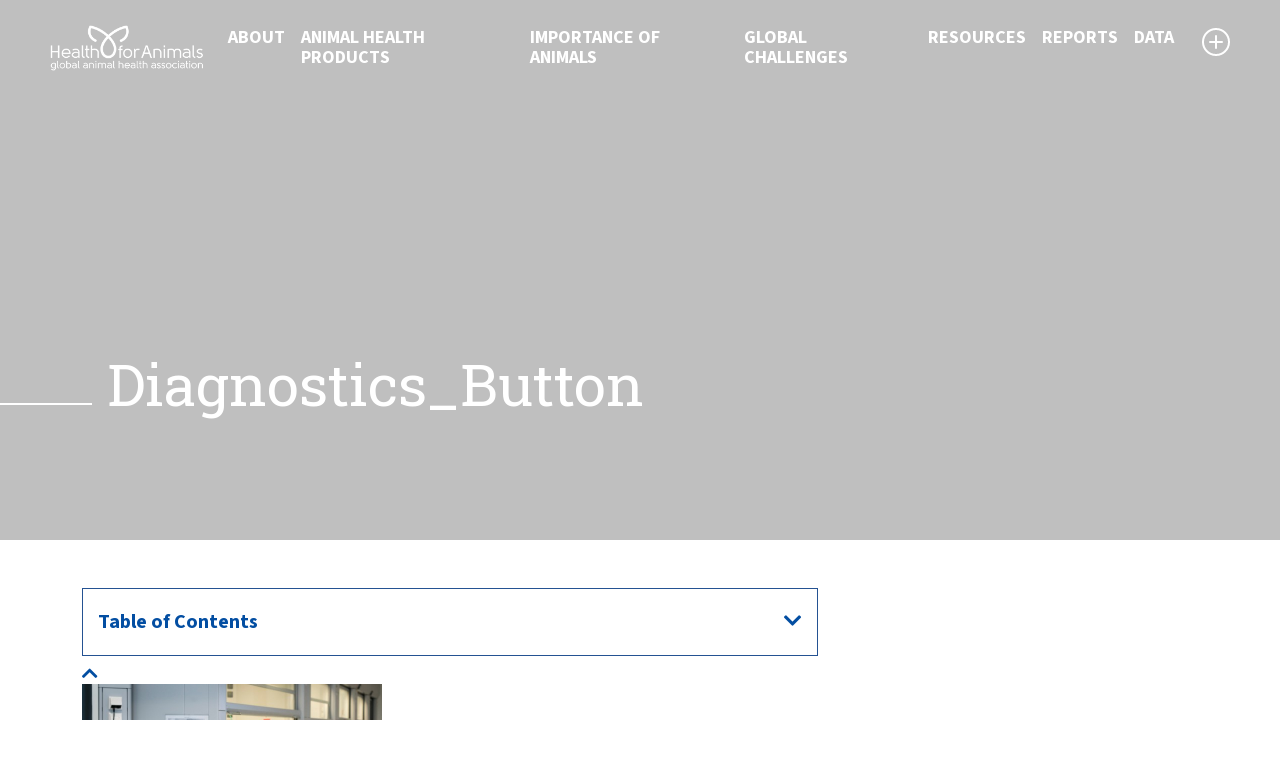

--- FILE ---
content_type: text/html; charset=UTF-8
request_url: https://healthforanimals.org/animal-medicines/diagnostics/diagnostics_button/
body_size: 11869
content:
<!doctype html>
<html lang="en" class="h-100">
<head>
    <meta charset="utf-8">
    <meta name="viewport" content="width=device-width, initial-scale=1, shrink-to-fit=no">
	<meta http-equiv="X-UA-Compatible" content="IE=edge">

    <title>Diagnostics_Button - HealthforAnimalsHealthforAnimals</title>
<meta name="twitter:card" content="summary"></meta>
<meta property="og:title" content="HealthforAnimalsDiagnostics_Button | " />
<meta property="og:site_name" content="HealthforAnimals" />
<meta property="og:url" content="https://healthforanimals.org/animal-medicines/diagnostics/diagnostics_button/" />
<meta property="og:description" content="" />
<meta property="og:image" content="https://healthforanimals.org/wp-content/uploads/2021/08/Diagnostics_Button.jpg" />
<link rel="apple-touch-icon" sizes="57x57" href="/apple-icon-57x57.png">
<link rel="apple-touch-icon" sizes="60x60" href="/apple-icon-60x60.png">
<link rel="apple-touch-icon" sizes="72x72" href="/apple-icon-72x72.png">
<link rel="apple-touch-icon" sizes="76x76" href="/apple-icon-76x76.png">
<link rel="apple-touch-icon" sizes="114x114" href="/apple-icon-114x114.png">
<link rel="apple-touch-icon" sizes="120x120" href="/apple-icon-120x120.png">
<link rel="apple-touch-icon" sizes="144x144" href="/apple-icon-144x144.png">
<link rel="apple-touch-icon" sizes="152x152" href="/apple-icon-152x152.png">
<link rel="apple-touch-icon" sizes="180x180" href="/apple-icon-180x180.png">
<link rel="icon" type="image/png" sizes="192x192"  href="/android-icon-192x192.png">
<link rel="icon" type="image/png" sizes="32x32" href="/favicon-32x32.png">
<link rel="icon" type="image/png" sizes="96x96" href="/favicon-96x96.png">
<link rel="icon" type="image/png" sizes="16x16" href="/favicon-16x16.png">
<link rel="manifest" href="/manifest.json">
<meta name="msapplication-TileColor" content="#ffffff">
<meta name="msapplication-TileImage" content="/ms-icon-144x144.png">
<meta name="theme-color" content="#ffffff">
		<!-- All in One SEO 4.9.3 - aioseo.com -->
	<meta name="robots" content="max-image-preview:large" />
	<link rel="canonical" href="https://healthforanimals.org/animal-medicines/diagnostics/diagnostics_button/" />
	<meta name="generator" content="All in One SEO (AIOSEO) 4.9.3" />
		<meta property="og:locale" content="en_GB" />
		<meta property="og:site_name" content="HealthforAnimals" />
		<meta property="og:type" content="article" />
		<meta property="og:title" content="Diagnostics_Button - HealthforAnimals" />
		<meta property="og:url" content="https://healthforanimals.org/animal-medicines/diagnostics/diagnostics_button/" />
		<meta property="article:published_time" content="2021-08-20T20:14:38+00:00" />
		<meta property="article:modified_time" content="2021-08-20T20:14:38+00:00" />
		<meta property="article:publisher" content="https://www.facebook.com/HealthfrAnimals/" />
		<meta name="twitter:card" content="summary_large_image" />
		<meta name="twitter:site" content="@Health4Animals" />
		<meta name="twitter:title" content="Diagnostics_Button - HealthforAnimals" />
		<meta name="twitter:creator" content="@Health4Animals" />
		<script type="application/ld+json" class="aioseo-schema">
			{"@context":"https:\/\/schema.org","@graph":[{"@type":"BreadcrumbList","@id":"https:\/\/healthforanimals.org\/animal-medicines\/diagnostics\/diagnostics_button\/#breadcrumblist","itemListElement":[{"@type":"ListItem","@id":"https:\/\/healthforanimals.org#listItem","position":1,"name":"Home","item":"https:\/\/healthforanimals.org","nextItem":{"@type":"ListItem","@id":"https:\/\/healthforanimals.org\/animal-medicines\/diagnostics\/diagnostics_button\/#listItem","name":"Diagnostics_Button"}},{"@type":"ListItem","@id":"https:\/\/healthforanimals.org\/animal-medicines\/diagnostics\/diagnostics_button\/#listItem","position":2,"name":"Diagnostics_Button","previousItem":{"@type":"ListItem","@id":"https:\/\/healthforanimals.org#listItem","name":"Home"}}]},{"@type":"ItemPage","@id":"https:\/\/healthforanimals.org\/animal-medicines\/diagnostics\/diagnostics_button\/#itempage","url":"https:\/\/healthforanimals.org\/animal-medicines\/diagnostics\/diagnostics_button\/","name":"Diagnostics_Button - HealthforAnimals","inLanguage":"en-GB","isPartOf":{"@id":"https:\/\/healthforanimals.org\/#website"},"breadcrumb":{"@id":"https:\/\/healthforanimals.org\/animal-medicines\/diagnostics\/diagnostics_button\/#breadcrumblist"},"author":{"@id":"https:\/\/healthforanimals.org\/author\/alex\/#author"},"creator":{"@id":"https:\/\/healthforanimals.org\/author\/alex\/#author"},"datePublished":"2021-08-20T20:14:38+00:00","dateModified":"2021-08-20T20:14:38+00:00"},{"@type":"Organization","@id":"https:\/\/healthforanimals.org\/#organization","name":"HealthforAnimals","url":"https:\/\/healthforanimals.org\/","logo":{"@type":"ImageObject","url":"https:\/\/healthforanimals.org\/wp-content\/uploads\/2021\/11\/HFA_Logo_Colours_RGB-scaled.jpg","@id":"https:\/\/healthforanimals.org\/animal-medicines\/diagnostics\/diagnostics_button\/#organizationLogo","width":2560,"height":911},"image":{"@id":"https:\/\/healthforanimals.org\/animal-medicines\/diagnostics\/diagnostics_button\/#organizationLogo"},"sameAs":["https:\/\/www.facebook.com\/HealthfrAnimals\/","https:\/\/twitter.com\/Health4Animals","https:\/\/www.instagram.com\/healthforanimals\/","https:\/\/www.youtube.com\/user\/ifahsec","https:\/\/www.linkedin.com\/company\/healthforanimals\/"]},{"@type":"Person","@id":"https:\/\/healthforanimals.org\/author\/alex\/#author","url":"https:\/\/healthforanimals.org\/author\/alex\/","name":"Alex","image":{"@type":"ImageObject","@id":"https:\/\/healthforanimals.org\/animal-medicines\/diagnostics\/diagnostics_button\/#authorImage","url":"https:\/\/secure.gravatar.com\/avatar\/f66063cff268f9835bab3c0dc5a100b47df7519efb072b74231ecc9dc63d4d1b?s=96&d=mm&r=g","width":96,"height":96,"caption":"Alex"}},{"@type":"WebSite","@id":"https:\/\/healthforanimals.org\/#website","url":"https:\/\/healthforanimals.org\/","name":"HealthforAnimals","inLanguage":"en-GB","publisher":{"@id":"https:\/\/healthforanimals.org\/#organization"}}]}
		</script>
		<!-- All in One SEO -->

<link rel='dns-prefetch' href='//cdn.jsdelivr.net' />
<link rel='dns-prefetch' href='//kit.fontawesome.com' />
<link rel='dns-prefetch' href='//code.jquery.com' />
<link rel='dns-prefetch' href='//fonts.googleapis.com' />
<link rel="alternate" type="application/rss+xml" title="HealthforAnimals &raquo; Diagnostics_Button Comments Feed" href="https://healthforanimals.org/animal-medicines/diagnostics/diagnostics_button/feed/" />
<link rel="alternate" title="oEmbed (JSON)" type="application/json+oembed" href="https://healthforanimals.org/wp-json/oembed/1.0/embed?url=https%3A%2F%2Fhealthforanimals.org%2Fanimal-medicines%2Fdiagnostics%2Fdiagnostics_button%2F" />
<link rel="alternate" title="oEmbed (XML)" type="text/xml+oembed" href="https://healthforanimals.org/wp-json/oembed/1.0/embed?url=https%3A%2F%2Fhealthforanimals.org%2Fanimal-medicines%2Fdiagnostics%2Fdiagnostics_button%2F&#038;format=xml" />
<style id='wp-img-auto-sizes-contain-inline-css' type='text/css'>
img:is([sizes=auto i],[sizes^="auto," i]){contain-intrinsic-size:3000px 1500px}
/*# sourceURL=wp-img-auto-sizes-contain-inline-css */
</style>

<style id='wp-emoji-styles-inline-css' type='text/css'>

	img.wp-smiley, img.emoji {
		display: inline !important;
		border: none !important;
		box-shadow: none !important;
		height: 1em !important;
		width: 1em !important;
		margin: 0 0.07em !important;
		vertical-align: -0.1em !important;
		background: none !important;
		padding: 0 !important;
	}
/*# sourceURL=wp-emoji-styles-inline-css */
</style>
<link rel='stylesheet' id='wp-block-library-css' href='https://healthforanimals.org/wp-includes/css/dist/block-library/style.min.css?ver=6.9' type='text/css' media='all' />
<style id='global-styles-inline-css' type='text/css'>
:root{--wp--preset--aspect-ratio--square: 1;--wp--preset--aspect-ratio--4-3: 4/3;--wp--preset--aspect-ratio--3-4: 3/4;--wp--preset--aspect-ratio--3-2: 3/2;--wp--preset--aspect-ratio--2-3: 2/3;--wp--preset--aspect-ratio--16-9: 16/9;--wp--preset--aspect-ratio--9-16: 9/16;--wp--preset--color--black: #000000;--wp--preset--color--cyan-bluish-gray: #abb8c3;--wp--preset--color--white: #ffffff;--wp--preset--color--pale-pink: #f78da7;--wp--preset--color--vivid-red: #cf2e2e;--wp--preset--color--luminous-vivid-orange: #ff6900;--wp--preset--color--luminous-vivid-amber: #fcb900;--wp--preset--color--light-green-cyan: #7bdcb5;--wp--preset--color--vivid-green-cyan: #00d084;--wp--preset--color--pale-cyan-blue: #8ed1fc;--wp--preset--color--vivid-cyan-blue: #0693e3;--wp--preset--color--vivid-purple: #9b51e0;--wp--preset--gradient--vivid-cyan-blue-to-vivid-purple: linear-gradient(135deg,rgb(6,147,227) 0%,rgb(155,81,224) 100%);--wp--preset--gradient--light-green-cyan-to-vivid-green-cyan: linear-gradient(135deg,rgb(122,220,180) 0%,rgb(0,208,130) 100%);--wp--preset--gradient--luminous-vivid-amber-to-luminous-vivid-orange: linear-gradient(135deg,rgb(252,185,0) 0%,rgb(255,105,0) 100%);--wp--preset--gradient--luminous-vivid-orange-to-vivid-red: linear-gradient(135deg,rgb(255,105,0) 0%,rgb(207,46,46) 100%);--wp--preset--gradient--very-light-gray-to-cyan-bluish-gray: linear-gradient(135deg,rgb(238,238,238) 0%,rgb(169,184,195) 100%);--wp--preset--gradient--cool-to-warm-spectrum: linear-gradient(135deg,rgb(74,234,220) 0%,rgb(151,120,209) 20%,rgb(207,42,186) 40%,rgb(238,44,130) 60%,rgb(251,105,98) 80%,rgb(254,248,76) 100%);--wp--preset--gradient--blush-light-purple: linear-gradient(135deg,rgb(255,206,236) 0%,rgb(152,150,240) 100%);--wp--preset--gradient--blush-bordeaux: linear-gradient(135deg,rgb(254,205,165) 0%,rgb(254,45,45) 50%,rgb(107,0,62) 100%);--wp--preset--gradient--luminous-dusk: linear-gradient(135deg,rgb(255,203,112) 0%,rgb(199,81,192) 50%,rgb(65,88,208) 100%);--wp--preset--gradient--pale-ocean: linear-gradient(135deg,rgb(255,245,203) 0%,rgb(182,227,212) 50%,rgb(51,167,181) 100%);--wp--preset--gradient--electric-grass: linear-gradient(135deg,rgb(202,248,128) 0%,rgb(113,206,126) 100%);--wp--preset--gradient--midnight: linear-gradient(135deg,rgb(2,3,129) 0%,rgb(40,116,252) 100%);--wp--preset--font-size--small: 13px;--wp--preset--font-size--medium: 20px;--wp--preset--font-size--large: 36px;--wp--preset--font-size--x-large: 42px;--wp--preset--spacing--20: 0.44rem;--wp--preset--spacing--30: 0.67rem;--wp--preset--spacing--40: 1rem;--wp--preset--spacing--50: 1.5rem;--wp--preset--spacing--60: 2.25rem;--wp--preset--spacing--70: 3.38rem;--wp--preset--spacing--80: 5.06rem;--wp--preset--shadow--natural: 6px 6px 9px rgba(0, 0, 0, 0.2);--wp--preset--shadow--deep: 12px 12px 50px rgba(0, 0, 0, 0.4);--wp--preset--shadow--sharp: 6px 6px 0px rgba(0, 0, 0, 0.2);--wp--preset--shadow--outlined: 6px 6px 0px -3px rgb(255, 255, 255), 6px 6px rgb(0, 0, 0);--wp--preset--shadow--crisp: 6px 6px 0px rgb(0, 0, 0);}:where(.is-layout-flex){gap: 0.5em;}:where(.is-layout-grid){gap: 0.5em;}body .is-layout-flex{display: flex;}.is-layout-flex{flex-wrap: wrap;align-items: center;}.is-layout-flex > :is(*, div){margin: 0;}body .is-layout-grid{display: grid;}.is-layout-grid > :is(*, div){margin: 0;}:where(.wp-block-columns.is-layout-flex){gap: 2em;}:where(.wp-block-columns.is-layout-grid){gap: 2em;}:where(.wp-block-post-template.is-layout-flex){gap: 1.25em;}:where(.wp-block-post-template.is-layout-grid){gap: 1.25em;}.has-black-color{color: var(--wp--preset--color--black) !important;}.has-cyan-bluish-gray-color{color: var(--wp--preset--color--cyan-bluish-gray) !important;}.has-white-color{color: var(--wp--preset--color--white) !important;}.has-pale-pink-color{color: var(--wp--preset--color--pale-pink) !important;}.has-vivid-red-color{color: var(--wp--preset--color--vivid-red) !important;}.has-luminous-vivid-orange-color{color: var(--wp--preset--color--luminous-vivid-orange) !important;}.has-luminous-vivid-amber-color{color: var(--wp--preset--color--luminous-vivid-amber) !important;}.has-light-green-cyan-color{color: var(--wp--preset--color--light-green-cyan) !important;}.has-vivid-green-cyan-color{color: var(--wp--preset--color--vivid-green-cyan) !important;}.has-pale-cyan-blue-color{color: var(--wp--preset--color--pale-cyan-blue) !important;}.has-vivid-cyan-blue-color{color: var(--wp--preset--color--vivid-cyan-blue) !important;}.has-vivid-purple-color{color: var(--wp--preset--color--vivid-purple) !important;}.has-black-background-color{background-color: var(--wp--preset--color--black) !important;}.has-cyan-bluish-gray-background-color{background-color: var(--wp--preset--color--cyan-bluish-gray) !important;}.has-white-background-color{background-color: var(--wp--preset--color--white) !important;}.has-pale-pink-background-color{background-color: var(--wp--preset--color--pale-pink) !important;}.has-vivid-red-background-color{background-color: var(--wp--preset--color--vivid-red) !important;}.has-luminous-vivid-orange-background-color{background-color: var(--wp--preset--color--luminous-vivid-orange) !important;}.has-luminous-vivid-amber-background-color{background-color: var(--wp--preset--color--luminous-vivid-amber) !important;}.has-light-green-cyan-background-color{background-color: var(--wp--preset--color--light-green-cyan) !important;}.has-vivid-green-cyan-background-color{background-color: var(--wp--preset--color--vivid-green-cyan) !important;}.has-pale-cyan-blue-background-color{background-color: var(--wp--preset--color--pale-cyan-blue) !important;}.has-vivid-cyan-blue-background-color{background-color: var(--wp--preset--color--vivid-cyan-blue) !important;}.has-vivid-purple-background-color{background-color: var(--wp--preset--color--vivid-purple) !important;}.has-black-border-color{border-color: var(--wp--preset--color--black) !important;}.has-cyan-bluish-gray-border-color{border-color: var(--wp--preset--color--cyan-bluish-gray) !important;}.has-white-border-color{border-color: var(--wp--preset--color--white) !important;}.has-pale-pink-border-color{border-color: var(--wp--preset--color--pale-pink) !important;}.has-vivid-red-border-color{border-color: var(--wp--preset--color--vivid-red) !important;}.has-luminous-vivid-orange-border-color{border-color: var(--wp--preset--color--luminous-vivid-orange) !important;}.has-luminous-vivid-amber-border-color{border-color: var(--wp--preset--color--luminous-vivid-amber) !important;}.has-light-green-cyan-border-color{border-color: var(--wp--preset--color--light-green-cyan) !important;}.has-vivid-green-cyan-border-color{border-color: var(--wp--preset--color--vivid-green-cyan) !important;}.has-pale-cyan-blue-border-color{border-color: var(--wp--preset--color--pale-cyan-blue) !important;}.has-vivid-cyan-blue-border-color{border-color: var(--wp--preset--color--vivid-cyan-blue) !important;}.has-vivid-purple-border-color{border-color: var(--wp--preset--color--vivid-purple) !important;}.has-vivid-cyan-blue-to-vivid-purple-gradient-background{background: var(--wp--preset--gradient--vivid-cyan-blue-to-vivid-purple) !important;}.has-light-green-cyan-to-vivid-green-cyan-gradient-background{background: var(--wp--preset--gradient--light-green-cyan-to-vivid-green-cyan) !important;}.has-luminous-vivid-amber-to-luminous-vivid-orange-gradient-background{background: var(--wp--preset--gradient--luminous-vivid-amber-to-luminous-vivid-orange) !important;}.has-luminous-vivid-orange-to-vivid-red-gradient-background{background: var(--wp--preset--gradient--luminous-vivid-orange-to-vivid-red) !important;}.has-very-light-gray-to-cyan-bluish-gray-gradient-background{background: var(--wp--preset--gradient--very-light-gray-to-cyan-bluish-gray) !important;}.has-cool-to-warm-spectrum-gradient-background{background: var(--wp--preset--gradient--cool-to-warm-spectrum) !important;}.has-blush-light-purple-gradient-background{background: var(--wp--preset--gradient--blush-light-purple) !important;}.has-blush-bordeaux-gradient-background{background: var(--wp--preset--gradient--blush-bordeaux) !important;}.has-luminous-dusk-gradient-background{background: var(--wp--preset--gradient--luminous-dusk) !important;}.has-pale-ocean-gradient-background{background: var(--wp--preset--gradient--pale-ocean) !important;}.has-electric-grass-gradient-background{background: var(--wp--preset--gradient--electric-grass) !important;}.has-midnight-gradient-background{background: var(--wp--preset--gradient--midnight) !important;}.has-small-font-size{font-size: var(--wp--preset--font-size--small) !important;}.has-medium-font-size{font-size: var(--wp--preset--font-size--medium) !important;}.has-large-font-size{font-size: var(--wp--preset--font-size--large) !important;}.has-x-large-font-size{font-size: var(--wp--preset--font-size--x-large) !important;}
/*# sourceURL=global-styles-inline-css */
</style>

<style id='classic-theme-styles-inline-css' type='text/css'>
/*! This file is auto-generated */
.wp-block-button__link{color:#fff;background-color:#32373c;border-radius:9999px;box-shadow:none;text-decoration:none;padding:calc(.667em + 2px) calc(1.333em + 2px);font-size:1.125em}.wp-block-file__button{background:#32373c;color:#fff;text-decoration:none}
/*# sourceURL=/wp-includes/css/classic-themes.min.css */
</style>
<link rel='stylesheet' id='bootstrap.min.css-css' href='https://cdn.jsdelivr.net/npm/bootstrap@5.0.1/dist/css/bootstrap.min.css?ver=5.0.1' type='text/css' media='all' />
<link rel='stylesheet' id='style.css-css' href='https://healthforanimals.org/wp-content/themes/healthforanimals/assets/css/style.css?ver=2.8.4' type='text/css' media='all' />
<link rel='stylesheet' id='SourceSansPro-css' href='https://fonts.googleapis.com/css2?family=Source+Sans+3%3Aital%2Cwght%400%2C300%3B0%2C400%3B0%2C700%3B0%2C900%3B1%2C400&#038;display=swap&#038;ver=1.0' type='text/css' media='all' />
<link rel='stylesheet' id='RobotoSlab-css' href='https://fonts.googleapis.com/css2?family=Roboto+Slab%3Awght%40400%3B700&#038;display=swap&#038;ver=1.0' type='text/css' media='all' />
<link rel='stylesheet' id='Staatliches-css' href='https://fonts.googleapis.com/css2?family=Staatliches&#038;display=swap&#038;ver=1.0' type='text/css' media='all' />
<script type="text/javascript" src="https://healthforanimals.org/wp-includes/js/jquery/jquery.min.js?ver=3.7.1" id="jquery-core-js"></script>
<script type="text/javascript" src="https://healthforanimals.org/wp-includes/js/jquery/jquery-migrate.min.js?ver=3.4.1" id="jquery-migrate-js"></script>
<script type="text/javascript" src="https://cdn.jsdelivr.net/npm/bootstrap@5.0.1/dist/js/bootstrap.bundle.min.js?ver=5.0.1" id="bootstrap.min.js-js"></script>
<script type="text/javascript" src="https://kit.fontawesome.com/5fed0fd88d.js?ver=6.9" id="fontawesome.js-js"></script>
<script type="text/javascript" src="https://healthforanimals.org/wp-content/themes/healthforanimals/assets/js/functions.js?ver=2.8.4" id="functions.js-js"></script>
<script type="text/javascript" src="https://code.jquery.com/ui/1.12.1/jquery-ui.min.js?ver=1.12.1" id="jquery-ui.min.js-js"></script>
<link rel="https://api.w.org/" href="https://healthforanimals.org/wp-json/" /><link rel="alternate" title="JSON" type="application/json" href="https://healthforanimals.org/wp-json/wp/v2/media/4328" /><link rel="EditURI" type="application/rsd+xml" title="RSD" href="https://healthforanimals.org/xmlrpc.php?rsd" />
<link rel='shortlink' href='https://healthforanimals.org/?p=4328' />
<!-- Google tag (gtag.js) -->
<script async src="https://www.googletagmanager.com/gtag/js?id=G-41TLDH51WL"></script>
<script>
  window.dataLayer = window.dataLayer || [];
  function gtag(){dataLayer.push(arguments);}
  gtag('js', new Date());

  gtag('config', 'G-41TLDH51WL');
</script>
</head>
<body class="d-flex flex-column h-100">
    <!-- Google Tag Manager (noscript) -->
    <noscript>
        <iframe src="https://www.googletagmanager.com/ns.html?id=GTM-WN9HR8N" height="0" width="0" style="display:none;visibility:hidden"></iframe>
    </noscript>
    <!-- End Google Tag Manager (noscript) -->

    <nav class="navbar navbar-expand-xl fixed-top">
        <a class="navbar-brand" href="/">
            <img src="https://healthforanimals.org/wp-content/themes/healthforanimals/assets/images/logo.png" alt="" />
        </a>
        <button class="pb-toggle" type="button" data-target="#navigation_menu" aria-controls="navigation_menu" aria-expanded="false" aria-label="Toggle navigation">
            <span class="icon-bar top-bar"></span>
            <span class="icon-bar middle-bar"></span>
            <span class="icon-bar bottom-bar"></span>
            <span class="sr-only">Toggle navigation</span>
        </button>

        <div id="navigation_menu">
            <img src="https://healthforanimals.org/wp-content/themes/healthforanimals/assets/images/logo.png" alt="" />
            <ul class="navbar-nav mr-auto">
                <li class="nav-item dropdown">
                    <a class="nav-link" href="#" id="pb_page_3" data-toggle="dropdown" aria-haspopup="true" aria-expanded="false">
                        About                        <span class="nav-link__expander"></span>
                                            </a>
                    <div class="dropdown-menu">
                        <ul aria-labelledby="3">
                            <li>
                                <a class="dropdown-item" href="https://healthforanimals.org/about/who-we-are/" style="background-image: url('https://healthforanimals.org/wp-content/uploads/2021/05/Who_we_are-1.jpg');">
                                    <span>
                                        Our Mission                                    </span>
                                                                    </a>
                            </li>
                            <li>
                                <a class="dropdown-item" href="https://healthforanimals.org/about/board-of-directors/" style="background-image: url('https://healthforanimals.org/wp-content/uploads/2021/05/Board_of_directors_button.jpg');">
                                    <span>
                                        Board of directors                                    </span>
                                                                    </a>
                            </li>
                            <li>
                                <a class="dropdown-item" href="https://healthforanimals.org/about/secretariat/" style="background-image: url('https://healthforanimals.org/wp-content/uploads/2021/05/Secretariat.jpg');">
                                    <span>
                                        Secretariat                                    </span>
                                                                    </a>
                            </li>
                            <li>
                                <a class="dropdown-item" href="https://healthforanimals.org/about/corporate-members/" style="background-image: url('https://healthforanimals.org/wp-content/uploads/2021/05/image-1.jpeg');">
                                    <span>
                                        Corporate members                                    </span>
                                                                    </a>
                            </li>
                            <li>
                                <a class="dropdown-item" href="https://healthforanimals.org/about/association-members/" style="background-image: url('https://healthforanimals.org/wp-content/uploads/2021/05/image-2.jpeg');">
                                    <span>
                                        Association members                                    </span>
                                                                    </a>
                            </li>
                            <li>
                                <a class="dropdown-item" href="https://healthforanimals.org/about/contact/" style="background-image: url('https://healthforanimals.org/wp-content/uploads/2021/05/image-4.jpeg');">
                                    <span>
                                        Contact                                    </span>
                                                                    </a>
                            </li>
                            <li>
                                <a class="dropdown-item" href="https://healthforanimals.org/about/principles-of-operation/" style="background-image: url('https://healthforanimals.org/wp-content/uploads/2021/05/image-5.jpeg');">
                                    <span>
                                        Principles of Operation                                    </span>
                                                                    </a>
                            </li>
                        </ul>
                    </div>
                </li>
                <li class="nav-item dropdown">
                    <a class="nav-link" href="#" id="pb_page_8" data-toggle="dropdown" aria-haspopup="true" aria-expanded="false">
                        Animal Health Products                        <span class="nav-link__expander"></span>
                                            </a>
                    <div class="dropdown-menu">
                        <ul aria-labelledby="8">
                            <li>
                                <a class="dropdown-item" href="https://healthforanimals.org/animal-medicines/antibiotics/" style="background-image: url('https://healthforanimals.org/wp-content/uploads/2021/05/image-6.jpeg');">
                                    <span>
                                        Antibiotics                                    </span>
                                                                    </a>
                            </li>
                            <li>
                                <a class="dropdown-item" href="https://healthforanimals.org/animal-medicines/vaccines/" style="background-image: url('https://healthforanimals.org/wp-content/uploads/2021/07/GAA_F6B4492-scaled-e1626685336623-1024x667.jpg');">
                                    <span>
                                        Vaccines                                    </span>
                                                                    </a>
                            </li>
                            <li>
                                <a class="dropdown-item" href="https://healthforanimals.org/animal-medicines/diagnostics/" style="background-image: url('https://healthforanimals.org/wp-content/uploads/2021/08/Diagnostics_Button.jpg');">
                                    <span>
                                        Diagnostics                                    </span>
                                                                    </a>
                            </li>
                            <li>
                                <a class="dropdown-item" href="https://healthforanimals.org/animal-medicines/predictive-monitoring/" style="background-image: url('https://healthforanimals.org/wp-content/uploads/2021/08/Predictive_monitoring-Button.png');">
                                    <span>
                                        Predictive and Monitoring                                    </span>
                                                                    </a>
                            </li>
                            <li>
                                <a class="dropdown-item" href="https://healthforanimals.org/animal-medicines/parasiticides/" style="background-image: url('https://healthforanimals.org/wp-content/uploads/2021/05/image-8.jpeg');">
                                    <span>
                                        Parasiticides                                    </span>
                                                                    </a>
                            </li>
                            <li>
                                <a class="dropdown-item" href="https://healthforanimals.org/animal-medicines/other-medicines/" style="background-image: url('https://healthforanimals.org/wp-content/uploads/2021/05/image-9.jpeg');">
                                    <span>
                                        Other Medicines                                    </span>
                                                                    </a>
                            </li>
                            <li>
                                <a class="dropdown-item" href="https://healthforanimals.org/animal-medicines/labeling-medicines/" style="background-image: url('https://healthforanimals.org/wp-content/uploads/2021/05/image-10.jpeg');">
                                    <span>
                                        Labeling Medicines                                    </span>
                                                                    </a>
                            </li>
                            <li>
                                <a class="dropdown-item" href="https://healthforanimals.org/animal-medicines/regulatory-work/" style="background-image: url('https://healthforanimals.org/wp-content/uploads/2021/05/image-11.jpeg');">
                                    <span>
                                        Regulatory Framework                                    </span>
                                                                    </a>
                            </li>
                        </ul>
                    </div>
                </li>
                <li class="nav-item dropdown">
                    <a class="nav-link" href="#" id="pb_page_9" data-toggle="dropdown" aria-haspopup="true" aria-expanded="false">
                        Importance of Animals                        <span class="nav-link__expander"></span>
                                            </a>
                    <div class="dropdown-menu has_excerpt">
                        <div class="dropdown-menu__excerpt">
                            <p class="bold">Importance of Animals</p>
                            <p>
                                We share our world with billions of animals. Many of them are raised on farms while others share our home as pets. They support economies, improve diets, provide companionship and more.
<br></br>
Explore the pages to the right and learn why our world relies on healthy animals.                            </p>
                        </div>
                        <ul aria-labelledby="9">
                            <li>
                                <a class="dropdown-item" href="https://healthforanimals.org/importance-of-animals/economic-development/" style="background-image: url('https://healthforanimals.org/wp-content/uploads/2021/08/Diagnostics_Button.jpg');">
                                    <span>
                                        Economic Development                                    </span>
                                                                    </a>
                            </li>
                            <li>
                                <a class="dropdown-item" href="https://healthforanimals.org/importance-of-animals/food-security/" style="background-image: url('https://healthforanimals.org/wp-content/uploads/2021/05/image-38.jpeg');">
                                    <span>
                                        Food security                                    </span>
                                                                    </a>
                            </li>
                            <li>
                                <a class="dropdown-item" href="https://healthforanimals.org/importance-of-animals/nutrition/" style="background-image: url('https://healthforanimals.org/wp-content/uploads/2021/05/image-40-1024x361.jpeg');">
                                    <span>
                                        Nutrition                                    </span>
                                                                    </a>
                            </li>
                            <li>
                                <a class="dropdown-item" href="https://healthforanimals.org/importance-of-animals/sustainability/" style="background-image: url('https://healthforanimals.org/wp-content/uploads/2021/05/sustainability-bg@2x-1024x576.jpg');">
                                    <span>
                                        Sustainability                                    </span>
                                                                    </a>
                            </li>
                            <li>
                                <a class="dropdown-item" href="https://healthforanimals.org/importance-of-animals/pet-ownership/" style="background-image: url('https://healthforanimals.org/wp-content/uploads/2021/05/image-43.jpeg');">
                                    <span>
                                        Pet Ownership                                    </span>
                                                                    </a>
                            </li>
                            <li>
                                <a class="dropdown-item" href="https://healthforanimals.org/importance-of-animals/one-health/" style="background-image: url('https://healthforanimals.org/wp-content/uploads/2021/05/image-47.jpeg');">
                                    <span>
                                        One Health                                    </span>
                                                                    </a>
                            </li>
                        </ul>
                    </div>
                </li>
                <li class="nav-item dropdown">
                    <a class="nav-link" href="#" id="pb_page_10" data-toggle="dropdown" aria-haspopup="true" aria-expanded="false">
                        Global Challenges                        <span class="nav-link__expander"></span>
                                            </a>
                    <div class="dropdown-menu has_excerpt">
                        <div class="dropdown-menu__excerpt">
                            <p class="bold">Global Challenges</p>
                            <p>
                                Our planet is rapidly changing. The population is growing; more people are joining the middle class. All of them deserve good nutrition and health.
<br></br>
Explore the pages to the right and see how veterinarians working alongside farmers, researchers, and others can help us meet this challenge.                            </p>
                        </div>
                        <ul aria-labelledby="10">
                            <li>
                                <a class="dropdown-item" href="https://healthforanimals.org/global-challenges/access-to-veterinarians/" style="background-image: url('https://healthforanimals.org/wp-content/uploads/2021/05/image-49.jpeg');">
                                    <span>
                                        Access to Veterinarians                                    </span>
                                                                    </a>
                            </li>
                            <li>
                                <a class="dropdown-item" href="https://healthforanimals.org/global-challenges/animal-disease/" style="background-image: url('https://healthforanimals.org/wp-content/uploads/2021/05/image-50.jpeg');">
                                    <span>
                                        Animal Disease                                    </span>
                                                                    </a>
                            </li>
                            <li>
                                <a class="dropdown-item" href="https://healthforanimals.org/global-challenges/antimicrobial-resistance/" style="background-image: url('https://healthforanimals.org/wp-content/uploads/2021/07/GAA_F6B2388-scaled-e1626442965126-1024x683.jpg');">
                                    <span>
                                        Antimicrobial Resistance                                    </span>
                                                                    </a>
                            </li>
                            <li>
                                <a class="dropdown-item" href="https://healthforanimals.org/global-challenges/vector-borne-diseases/" style="background-image: url('https://healthforanimals.org/wp-content/uploads/2021/05/image-55.jpeg');">
                                    <span>
                                        Vector-Borne Diseases                                    </span>
                                                                    </a>
                            </li>
                            <li>
                                <a class="dropdown-item" href="https://healthforanimals.org/global-challenges/zoonoses/" style="background-image: url('https://healthforanimals.org/wp-content/uploads/2021/05/image-57.jpeg');">
                                    <span>
                                        Zoonoses                                    </span>
                                                                    </a>
                            </li>
                        </ul>
                    </div>
                </li>
                <li class="nav-item dropdown">
                    <a class="nav-link" href="#" id="pb_page_11" data-toggle="dropdown" aria-haspopup="true" aria-expanded="false">
                        Resources                        <span class="nav-link__expander"></span>
                                            </a>
                    <div class="dropdown-menu has_excerpt">
                        <div class="dropdown-menu__excerpt">
                            <p class="bold">Resources</p>
                            <p>
                                Sign up for our Newsletter to for original articles, interviews, and infographics each month.
<br></br>
Read our Antibiotics Commitment to see how we support responsible use, or view the Antibiotics FAQ to learn exactly how these medicines are used. 
<br></br>
Visit the Story of Animal Health or Animal Health Matters to discover the value of health across the globe.                            </p>
                        </div>
                        <ul aria-labelledby="11">
                            <li>
                                <a class="dropdown-item" href="https://healthforanimals.org/resources/publications/" style="background-image: url('https://healthforanimals.org/wp-content/uploads/2021/05/image-61.jpeg');">
                                    <span>
                                        Publications                                    </span>
                                                                    </a>
                            </li>
                            <li>
                                <a class="dropdown-item" href="https://healthforanimals.org/resources/newsletter/" style="background-image: url('/wp-content/uploads/2021/06/newsletter-1024x288.png');">
                                    <span>
                                        Newsletter                                    </span>
                                                                    </a>
                            </li>
                            <li>
                                <a class="dropdown-item" href="https://healthforanimals.org/resources/animal-health-matters/" style="background-image: url('https://healthforanimals.org/wp-content/uploads/2021/08/Diagnostics_Button.jpg');">
                                    <span>
                                        Animal Health Matters                                    </span>
                                                                    </a>
                            </li>
                            <li>
                                <a class="dropdown-item" href="https://healthforanimals.org/resources/antibiotics-commitment/" style="background-image: url('https://healthforanimals.org/wp-content/uploads/2021/05/image-63.jpeg');">
                                    <span>
                                        Antibiotics Commitment                                    </span>
                                                                    </a>
                            </li>
                            <li>
                                <a class="dropdown-item" href="https://healthforanimals.org/resources/antibioticsfaq/" style="background-image: url('https://healthforanimals.org/wp-content/uploads/2021/05/image-65.jpeg');">
                                    <span>
                                        Antibiotics FAQ                                    </span>
                                                                    </a>
                            </li>
                            <li>
                                <a class="dropdown-item" href="https://healthforanimals.org/resources/parasite-control-in-pets-frequently-asked-questions/" style="background-image: url('https://healthforanimals.org/wp-content/uploads/2022/06/39cbfc7a-85d5-4667-88b7-822277bb84d6-1.jpg');">
                                    <span>
                                        Parasite Control FAQ                                    </span>
                                                                    </a>
                            </li>
                        </ul>
                    </div>
                </li>
                <li class="nav-item dropdown">
                    <a class="nav-link" href="#" id="pb_page_12" data-toggle="dropdown" aria-haspopup="true" aria-expanded="false">
                        Reports                        <span class="nav-link__expander"></span>
                                            </a>
                    <div class="dropdown-menu">
                        <ul aria-labelledby="12">
                            <li>
                                <a class="dropdown-item" href="https://healthforanimals.org/reports/pet-care-report/" style="background-image: url('https://healthforanimals.org/wp-content/uploads/2021/08/Diagnostics_Button.jpg');">
                                    <span>
                                        Global State of Pet Care                                    </span>
                                                                    </a>
                            </li>
                            <li>
                                <a class="dropdown-item" href="https://healthforanimals.org/reports/animal-health-and-sustainability/" style="background-image: url('https://healthforanimals.org/wp-content/uploads/2021/08/Diagnostics_Button.jpg');">
                                    <span>
                                        Animal health and Sustainability: A Global Data Analysis                                    </span>
                                                                    </a>
                            </li>
                            <li>
                                <a class="dropdown-item" href="https://healthforanimals.org/reports/roadmap-to-reducing-the-need-for-antibiotics/" style="background-image: url('https://healthforanimals.org/wp-content/uploads/2021/05/image-35.jpeg');">
                                    <span>
                                        Roadmap to Reducing the Need for Antibiotics                                    </span>
                                                                    </a>
                            </li>
                            <li>
                                <a class="dropdown-item" href="https://healthforanimals.org/reports/roadmap-progress-report-2023/" style="background-image: url('https://healthforanimals.org/wp-content/uploads/2023/11/progress-social-card.jpg');">
                                    <span>
                                        Roadmap Progress Report 2023                                    </span>
                                                                    </a>
                            </li>
                            <li>
                                <a class="dropdown-item" href="https://healthforanimals.org/reports/how-to-advance-ndcs-and-climate-strategies-through-animal-health/" style="background-image: url('https://healthforanimals.org/wp-content/uploads/2025/07/07672-menu-image.jpg');">
                                    <span>
                                        How to Advance NDCs and Climate Strategies through Animal Health                                    </span>
                                                                    </a>
                            </li>
                            <li>
                                <a class="dropdown-item" href="https://healthforanimals.org/reports/financing-for-animal-health/" style="background-image: url('https://healthforanimals.org/wp-content/uploads/2025/07/07671-menu-image.jpg');">
                                    <span>
                                        Financing for Animal Health                                    </span>
                                                                    </a>
                            </li>
                            <li>
                                <a class="dropdown-item" href="https://healthforanimals.org/reports/healthy-herds-for-sustainable-production/" style="background-image: url('https://healthforanimals.org/wp-content/uploads/2025/07/healthy-herds-menu-image.jpg');">
                                    <span>
                                        Healthy Herds for Sustainable Production                                    </span>
                                                                    </a>
                            </li>
                            <li>
                                <a class="dropdown-item" href="https://healthforanimals.org/reports/economic-value-of-the-animal-health-sector/" style="background-image: url('https://healthforanimals.org/wp-content/uploads/2026/01/economic-value-menu-item.jpg');">
                                    <span>
                                        Economic Value of the Animal Health Sector                                    </span>
                                                                    </a>
                            </li>
                        </ul>
                    </div>
                </li>
                <li class="nav-item dropdown">
                    <a class="nav-link" href="#" id="pb_page_8517" data-toggle="dropdown" aria-haspopup="true" aria-expanded="false">
                        Data                        <span class="nav-link__expander"></span>
                                            </a>
                    <div class="dropdown-menu has_excerpt dropdown-menu_ahid">
                        <div class="dropdown-menu__excerpt">
                            
                            <p>
                                <strong>Animal health in Data</strong><br /><br />
View our collection of animal health data in areas such as: antimicrobial resistance, sustainability, disease, parasites, and more. All data is freely available for use with citation.                            </p>
            
                            <p> 
                                <a href="https://healthforanimals.org/animal-health-in-data/">Read more</a>
                            </p>
                        </div>
                        <div class="dropdown-menu_ahid__image">
                            <a href="https://healthforanimals.org/animal-health-in-data/">
                                <img src="/wp-content/uploads/2024/04/data-thumbnail.png" alt="" class="d-block img-fluid" />
                            </a>
                        </div>
                    </div>
                </li>
            </ul>
            <div id="social_menu">
                <a id="social_menu__toggler" href="#" data-toggle="dropdown" aria-haspopup="true" aria-expanded="false"></a>
                <ul class="social_menu__list">
                    <li>
                        <a href="https://twitter.com/Health4Animals" class="social_menu__list__twitter" target="_blank"></a>
                        <a href="https://www.facebook.com/HealthfrAnimals/" class="social_menu__list__facebook" target="_blank"></a>
                        <a href="https://www.instagram.com/healthforanimals/" class="social_menu__list__instagram" target="_blank"></a>
                        <a href="https://www.linkedin.com/company/healthforanimals/" class="social_menu__list__linkedin" target="_blank"></a>
                        <a href="https://www.youtube.com/user/ifahsec" class="social_menu__list__youtube" target="_blank"></a>
                    </li>
                </ul>
            </div>
        </div>
    </nav>

    <main role="main" class="flex-shrink-0" id="main">		<div class="pb_default pb_landing_page_2021__child">
			<div class="container-fluid pb_default_header">
				<div class="row">
					<div class="col pb_default_header__col">
						<h1>
							Diagnostics_Button						</h1>
					</div>
				</div>
			</div>
			<div class="container">
				<div class="row pb_content mt-5">
					<div class="col-12 col-lg-8">
						<div class="row">
							<div class="col">
								<div class="pb_landing_page_2021__child__navigation">
									<h3 class="mb-0" data-target="pb_landing_page_2021__child__navigation__content">
										<span>Table of Contents</span>
										<span><i class="fas fa-chevron-down"></i></span>
									</h3>
									<div class="pb_landing_page_2021__child__navigation__content">

									</div>
								</div>
							</div>
						</div>
						<div class="row">
							<div class="col">
								<a href="#" class="pb_landing_page_2021__child__scroll_to_top">
									<i class="fas fa-chevron-up"></i>
								</a>
<p class="attachment"><a href='https://healthforanimals.org/wp-content/uploads/2021/08/Diagnostics_Button.jpg'><img fetchpriority="high" decoding="async" width="300" height="200" src="https://healthforanimals.org/wp-content/uploads/2021/08/Diagnostics_Button-300x200.jpg" class="attachment-medium size-medium" alt="" srcset="https://healthforanimals.org/wp-content/uploads/2021/08/Diagnostics_Button-300x200.jpg 300w, https://healthforanimals.org/wp-content/uploads/2021/08/Diagnostics_Button.jpg 600w" sizes="(max-width: 300px) 100vw, 300px" /></a></p>
							</div>
						</div>
					</div>
					<div class="col-12 col-lg-3 offset-lg-1 order-first order-lg-last mb-4">
						<div class="pb_landing_page_2021__child__side_bar">
						</div>
					</div>
				</div>
			</div>
		</div>
<script type="speculationrules">
{"prefetch":[{"source":"document","where":{"and":[{"href_matches":"/*"},{"not":{"href_matches":["/wp-*.php","/wp-admin/*","/wp-content/uploads/*","/wp-content/*","/wp-content/plugins/*","/wp-content/themes/healthforanimals/*","/*\\?(.+)"]}},{"not":{"selector_matches":"a[rel~=\"nofollow\"]"}},{"not":{"selector_matches":".no-prefetch, .no-prefetch a"}}]},"eagerness":"conservative"}]}
</script>
<script id="wp-emoji-settings" type="application/json">
{"baseUrl":"https://s.w.org/images/core/emoji/17.0.2/72x72/","ext":".png","svgUrl":"https://s.w.org/images/core/emoji/17.0.2/svg/","svgExt":".svg","source":{"concatemoji":"https://healthforanimals.org/wp-includes/js/wp-emoji-release.min.js?ver=6.9"}}
</script>
<script type="module">
/* <![CDATA[ */
/*! This file is auto-generated */
const a=JSON.parse(document.getElementById("wp-emoji-settings").textContent),o=(window._wpemojiSettings=a,"wpEmojiSettingsSupports"),s=["flag","emoji"];function i(e){try{var t={supportTests:e,timestamp:(new Date).valueOf()};sessionStorage.setItem(o,JSON.stringify(t))}catch(e){}}function c(e,t,n){e.clearRect(0,0,e.canvas.width,e.canvas.height),e.fillText(t,0,0);t=new Uint32Array(e.getImageData(0,0,e.canvas.width,e.canvas.height).data);e.clearRect(0,0,e.canvas.width,e.canvas.height),e.fillText(n,0,0);const a=new Uint32Array(e.getImageData(0,0,e.canvas.width,e.canvas.height).data);return t.every((e,t)=>e===a[t])}function p(e,t){e.clearRect(0,0,e.canvas.width,e.canvas.height),e.fillText(t,0,0);var n=e.getImageData(16,16,1,1);for(let e=0;e<n.data.length;e++)if(0!==n.data[e])return!1;return!0}function u(e,t,n,a){switch(t){case"flag":return n(e,"\ud83c\udff3\ufe0f\u200d\u26a7\ufe0f","\ud83c\udff3\ufe0f\u200b\u26a7\ufe0f")?!1:!n(e,"\ud83c\udde8\ud83c\uddf6","\ud83c\udde8\u200b\ud83c\uddf6")&&!n(e,"\ud83c\udff4\udb40\udc67\udb40\udc62\udb40\udc65\udb40\udc6e\udb40\udc67\udb40\udc7f","\ud83c\udff4\u200b\udb40\udc67\u200b\udb40\udc62\u200b\udb40\udc65\u200b\udb40\udc6e\u200b\udb40\udc67\u200b\udb40\udc7f");case"emoji":return!a(e,"\ud83e\u1fac8")}return!1}function f(e,t,n,a){let r;const o=(r="undefined"!=typeof WorkerGlobalScope&&self instanceof WorkerGlobalScope?new OffscreenCanvas(300,150):document.createElement("canvas")).getContext("2d",{willReadFrequently:!0}),s=(o.textBaseline="top",o.font="600 32px Arial",{});return e.forEach(e=>{s[e]=t(o,e,n,a)}),s}function r(e){var t=document.createElement("script");t.src=e,t.defer=!0,document.head.appendChild(t)}a.supports={everything:!0,everythingExceptFlag:!0},new Promise(t=>{let n=function(){try{var e=JSON.parse(sessionStorage.getItem(o));if("object"==typeof e&&"number"==typeof e.timestamp&&(new Date).valueOf()<e.timestamp+604800&&"object"==typeof e.supportTests)return e.supportTests}catch(e){}return null}();if(!n){if("undefined"!=typeof Worker&&"undefined"!=typeof OffscreenCanvas&&"undefined"!=typeof URL&&URL.createObjectURL&&"undefined"!=typeof Blob)try{var e="postMessage("+f.toString()+"("+[JSON.stringify(s),u.toString(),c.toString(),p.toString()].join(",")+"));",a=new Blob([e],{type:"text/javascript"});const r=new Worker(URL.createObjectURL(a),{name:"wpTestEmojiSupports"});return void(r.onmessage=e=>{i(n=e.data),r.terminate(),t(n)})}catch(e){}i(n=f(s,u,c,p))}t(n)}).then(e=>{for(const n in e)a.supports[n]=e[n],a.supports.everything=a.supports.everything&&a.supports[n],"flag"!==n&&(a.supports.everythingExceptFlag=a.supports.everythingExceptFlag&&a.supports[n]);var t;a.supports.everythingExceptFlag=a.supports.everythingExceptFlag&&!a.supports.flag,a.supports.everything||((t=a.source||{}).concatemoji?r(t.concatemoji):t.wpemoji&&t.twemoji&&(r(t.twemoji),r(t.wpemoji)))});
//# sourceURL=https://healthforanimals.org/wp-includes/js/wp-emoji-loader.min.js
/* ]]> */
</script>
    </main>

    <footer class="footer mt-auto">
        <div class="container-fluid">
            <div class="row">
                <div class="col-12 col-xl-4">
                    <h2 class="mb-xl-4">About us</h2>
                    <p>
                        <p>HealthforAnimals represents the animal health sector: manufacturers of veterinary pharmaceuticals, vaccines and other animal health products throughout the world, as well as the associations that represent companies at national and regional levels (referred to as Members).</p>                    </p>
                </div>
                <div class="col-12 col-xl-3 offset-xl-2 footer__sitemap">
                    <h2 class="mb-xl-4">Sitemap</h2>
                    <a href="https://healthforanimals.org/pages/disclaimer/">Disclaimer</a>
                    <a href="https://healthforanimals.org/pages/sitemap/">Sitemap</a>
                    <a href="https://healthforanimals.org/about/contact/">Contact</a>
                    <a href="https://members.healthforanimals.org/login.html" target="_blank" class="mt-4">Member Area</a>
                </div>
                <div class="col-12 col-xl-3">
                    <h2 class="mb-xl-4">Contact</h2>
                    <p><strong>HealthforAnimals aisbl</strong><br />
<strong>9-13, Rue d’Idalie, Box 5, 4th floor</strong><br />
<strong>1050, Brussels, Belgium</strong><strong><br />
info@healthforanimals.org</strong></p>                    <p class="footer__social">
                        <a href="https://twitter.com/Health4Animals" target="_blank"><i class="fab fa-twitter"></i></a>
                        <a href="https://www.facebook.com/HealthfrAnimals/" target="_blank"><i class="fab fa-facebook"></i></a>
                        <a href="https://www.instagram.com/healthforanimals/" target="_blank"><i class="fab fa-instagram"></i></a>
                        <a href="https://www.linkedin.com/company/healthforanimals/" target="_blank"><i class="fab fa-linkedin"></i></a>
                        <a href="https://www.youtube.com/user/ifahsec" target="_blank"><i class="fab fa-youtube"></i></a>
                    </p>
                </div>
            </div>
        </div>
    </footer>
</body>
</html>


<!-- Page cached by LiteSpeed Cache 7.7 on 2026-01-26 11:20:28 -->